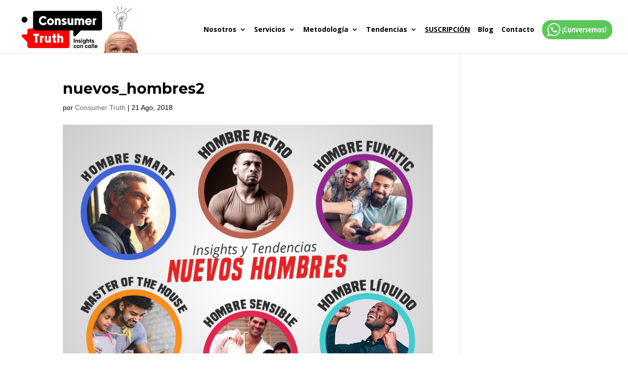

--- FILE ---
content_type: application/x-javascript
request_url: https://consumer-truth.com.pe/wp-content/uploads/wtfdivi/wp_footer.js?1751643283&ver=6.3.7
body_size: 7
content:
jQuery(function($){$('.et-social-icons').append('<li class="et-social-icon et-social-linkedin"><a href="https://www.linkedin.com/company/2929927" class="icon"><span>LinkedIn</span></a></li>');$('.et-social-icons').append('<li class="et-social-icon et-social-youtube"><a href="http://www.youtube.com/c/ConsumerTruthPeru" class="icon"><span>YouTube</span></a></li>');$('.et-social-icons').append('<li class="et-social-icon et-social-instagram"><a href="https://www.instagram.com/consumertruth/" class="icon"><span>Instagram</span></a></li>');$('.et-social-icons').append('<li class="et-social-icon et-social-vimeo"><a href="http://vimeo.com/consumertruth" class="icon"><span>Vimeo</span></a></li>');});jQuery(function($){$('.et-social-icon a').attr('target','_blank');});jQuery(function($){$('#footer-info').html("&copy; 2008-2025. Consumer Truth. Todos los derechos reservados.\r\n ");});jQuery(function($){var olddays=$('.et_pb_countdown_timer .days .value');olddays.each(function(){var oldday=$(this);oldday.after(oldday.clone().removeClass('value'));}).hide();(function update_days(){olddays.each(function(){var oldday=$(this);var days=oldday.html();if(days.substr(0,1)=='0'){days=days.slice(1);}
oldday.next().html(days);});setTimeout(function(){update_days();},1000);})()});